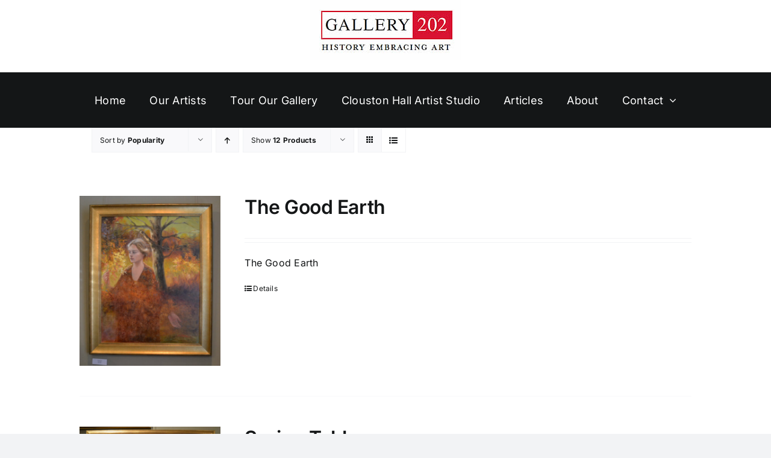

--- FILE ---
content_type: application/x-javascript;charset=UTF-8
request_url: https://www.tripadvisor.com/wejs?wtype=cdsratingsonlynarrow&uniq=471&locationId=2443333&lang=en_US&border=true&shadow=false&backgroundColor=gray&display_version=2
body_size: 211
content:
(function(t,r,i,p){i=t.createElement(r);i.src="https://www.tripadvisor.com/WidgetEmbed-cdsratingsonlynarrow?border=true&backgroundColor=gray&shadow=false&locationId=2443333&display_version=2&uniq=471&lang=en_US";i.async=true;p=t.getElementsByTagName(r)[0];p.parentNode.insertBefore(i,p)})(document,"script");
